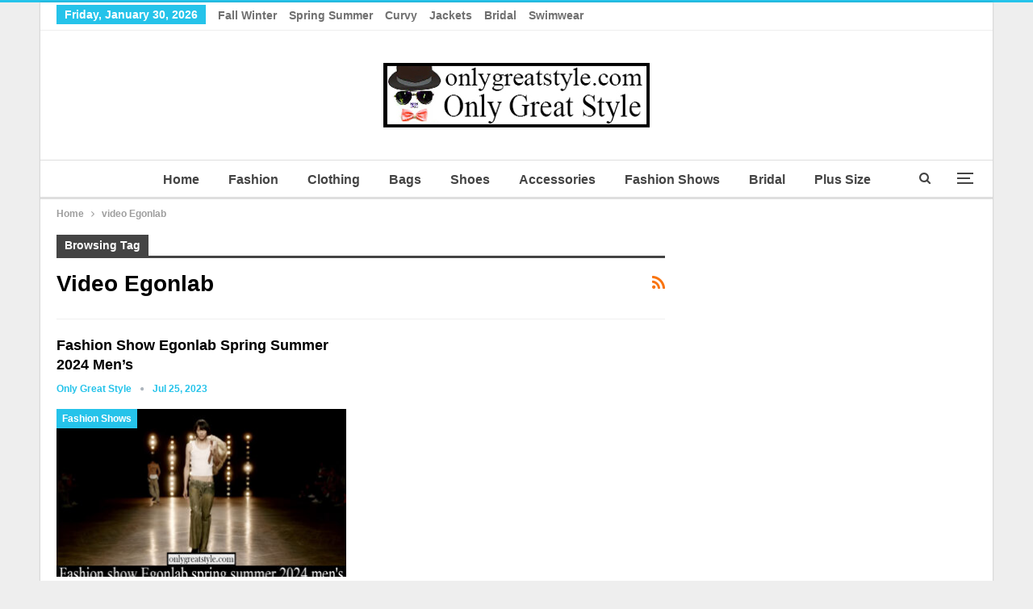

--- FILE ---
content_type: text/html; charset=utf-8
request_url: https://www.google.com/recaptcha/api2/aframe
body_size: 270
content:
<!DOCTYPE HTML><html><head><meta http-equiv="content-type" content="text/html; charset=UTF-8"></head><body><script nonce="yjidZ4JUXxeO3WjwFHQ5xw">/** Anti-fraud and anti-abuse applications only. See google.com/recaptcha */ try{var clients={'sodar':'https://pagead2.googlesyndication.com/pagead/sodar?'};window.addEventListener("message",function(a){try{if(a.source===window.parent){var b=JSON.parse(a.data);var c=clients[b['id']];if(c){var d=document.createElement('img');d.src=c+b['params']+'&rc='+(localStorage.getItem("rc::a")?sessionStorage.getItem("rc::b"):"");window.document.body.appendChild(d);sessionStorage.setItem("rc::e",parseInt(sessionStorage.getItem("rc::e")||0)+1);localStorage.setItem("rc::h",'1769785842267');}}}catch(b){}});window.parent.postMessage("_grecaptcha_ready", "*");}catch(b){}</script></body></html>